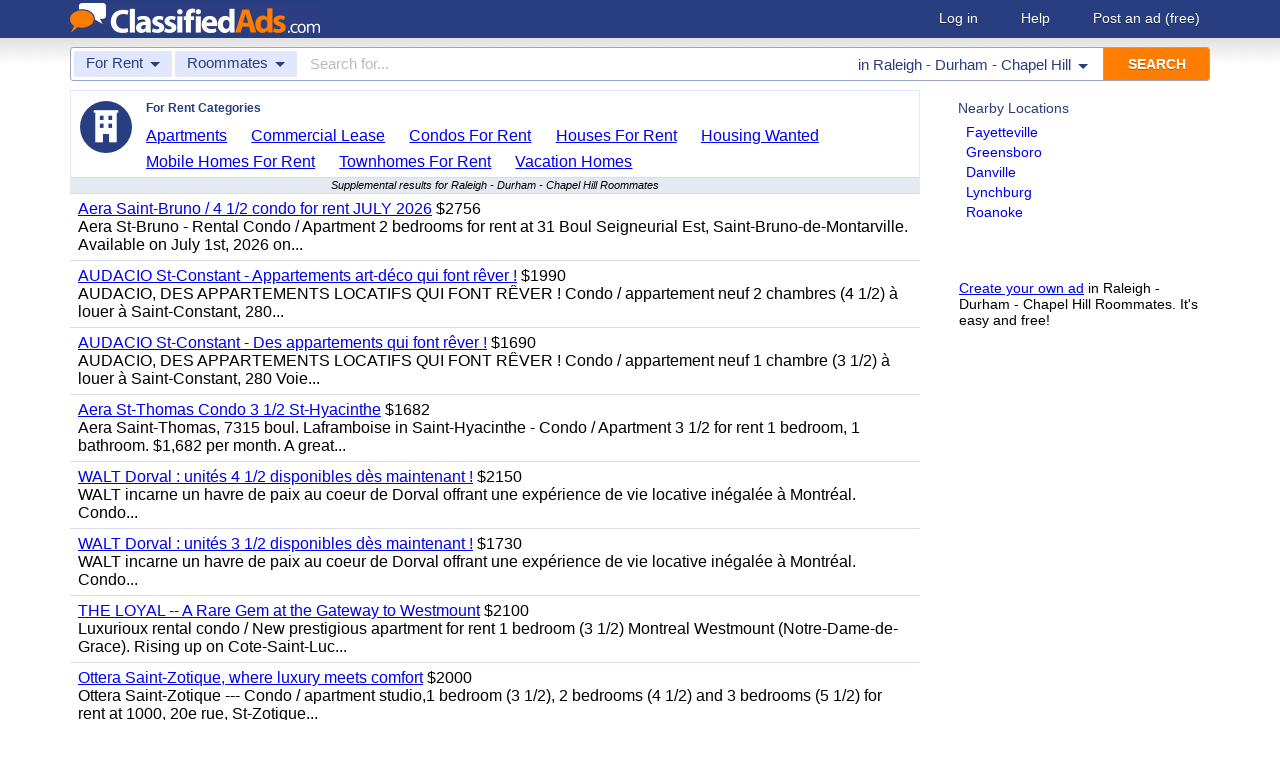

--- FILE ---
content_type: text/html; charset=UTF-8
request_url: https://www.classifiedads.com/search.php?keywords=&cid=76&lid=rx6881&lname=Raleigh+-+Durham+-+Chapel+Hill
body_size: 6556
content:
<!DOCTYPE html>
<html>
<head>
<script>window.pubg||(window.pubg={queue:[]})</script>
<script async src="//delivery.pubgenius.io/classifi-PLnerxJq/wrapper.js"></script>
<title>Raleigh - Durham - Chapel Hill Roommates Classified Ads</title>
<meta charset="UTF-8">
<meta name="viewport" content="width=device-width, initial-scale=1.0, user-scalable=yes, shrink-to-fit=no">
<meta name="theme-color" content="#293e80">
<script>var _sf_startpt=(new Date()).getTime();</script>
<link href="//www.classifiedads.com/css-228-default.css" rel="stylesheet" type="text/css" media="screen">
<link href="https://plus.google.com/106529230961225226639" rel="publisher">
<link href="//www.classifiedads.com/apple-touch-icon-144x144-precomposed.png" rel="apple-touch-icon-precomposed" sizes="144x144">
<link href="//www.classifiedads.com/apple-touch-icon-114x114-precomposed.png" rel="apple-touch-icon-precomposed" sizes="114x114">
<link href="//www.classifiedads.com/apple-touch-icon-72x72-precomposed.png" rel="apple-touch-icon-precomposed" sizes="72x72">
<link href="//www.classifiedads.com/apple-touch-icon-precomposed.png" rel="apple-touch-icon-precomposed">
<link href="//www.classifiedads.com/_/classifiedads.ico" rel="shortcut icon" type="image/x-icon">
<link href="//www.classifiedads.com/search.php?keywords=&amp;cid=76&amp;lid=rx6881&amp;lname=Raleigh+-+Durham+-+Chapel+Hill" rel="canonical">
<meta name="description" content="Free classified ads for Roommates and everything else in Raleigh - Durham - Chapel Hill. Find what you are looking for or create your own ad for free!">
<meta name="keywords" content="raleigh - durham - chapel hill, roommates, classifieds, classified ads">
<link href='//www.classifiedads.com/search.rss?keywords=&amp;cid=76&amp;lid=rx6881&amp;lname=Raleigh+-+Durham+-+Chapel+Hill' type='application/rss+xml' rel='alternate' title='ClassifiedAds.com RSS Feed'>

<script async src="https://www.googletagmanager.com/gtag/js?id=UA-22868591-1"></script>
<script>
    window.dataLayer = window.dataLayer || [];
    function gtag(){dataLayer.push(arguments)};
    gtag('js', new Date());

    gtag('config', 'UA-22868591-1');
    gtag('config', 'G-F2049ZRMEC');
        var googletag = googletag || {};
    googletag.cmd = googletag.cmd || [];
    googletag.cmd.push(function() {
      googletag.pubads().setTargeting('category', 'Roommates');
    });
  </script>
<style>
  body{
    padding-bottom: 100px;
  }
</style>
<style>
.pubg-ad:not[data-pubg-sizemap=nativeMap]{
  text-align: center;
  display: flex;
  align-items: center;
  justify-content: center;
}
.mobile-adhesion{
  text-align: center;
  position: sticky;
  top: 0;
  background: white;
  z-index: 99;
}
.desktop-adhesion{
  text-align: center;
  position: fixed;
  bottom: 0;
  background: white;
  z-index: 99;
  width: 100%;
}
</style>

<!-- BEGIN THM AUTO CODE -->
<script async src="https://securepubads.g.doubleclick.net/tag/js/gpt.js"></script>
<script type="text/javascript">
var googletag = googletag || {};
googletag.cmd = googletag.cmd || [];
googletag.cmd.push(function() {
  googletag.pubads().disableInitialLoad(); googletag.pubads().enableSingleRequest();
});
var _hbopts = { alias: '/', type: 'banner' };
var _hbwrap = _hbwrap || [];
(function() {
  var hbldr = function (url, resolution, cachebuster, millis, referrer) {
    var s = document.createElement('script'); s.type = 'text/javascript';
    s.async = true; s.src = 'https://' + url + '&resolution=' + resolution +
      '&random=' + cachebuster + '&millis=' + millis + '&referrer=' + referrer;
    var x = document.getElementsByTagName('script')[0];
    x.parentNode.insertBefore(s, x);
  };
  hbldr(
    'tradecore.tradehouse.media/servlet/hbwrap?stack=58',
    (window.innerWidth||screen.width)+'x'+(window.innerHeight||screen.height),
    Math.floor(89999999*Math.random()+10000000), new Date().getTime(), encodeURIComponent(
      (window!=top&&window.location.ancestorOrigins)?
        window.location.ancestorOrigins[window.location.ancestorOrigins.length-1]:document.location
    )
  );
})();
</script>
<!-- END THM AUTO CODE -->


</head>
<body class="search" data-cssver="228" data-statichost="www.classifiedads.com">


<div id="logobar">
 <div class="titlebar">
  <a class="logo" href="//www.classifiedads.com/" title="Classified Ads" tabindex="1">
   <img class=smash src="//www.classifiedads.com/_/logo-spaced-500x60.gif" alt="Raleigh - Durham - Chapel Hill Roommates Classified Ads">
   <img class=unsmash style='display:none;' src="//www.classifiedads.com/_/logo-unsmash-350x50.png" alt="Raleigh - Durham - Chapel Hill Roommates Classified Ads">
  </a>
  <div class="titleend "><div>
   <a rel=nofollow href="//www.classifiedads.com/login.php" tabindex="1">Log in</a>
         <a rel="nofollow" href="//www.classifiedads.com/info.php?help" tabindex="1">Help</a>
   <a rel="nofollow" href="//www.classifiedads.com/post.php" tabindex="1">Post an ad<span class="nomob"> (free)</span></a>
     </div></div>
 </div>
 <div class="clearer"></div>
</div>
<div id="mobindicator"></div>
<div id="kingwide">
<div id="king" class="flowcon">
<form class="searchform" action="/search.php" method="get">
    <div class="minisearch mobonly">
        <div></div>
        <div>SEARCH</div>
    </div>
    <h1 class="minititle mobonly" style='font-size:13px; color:#293e80; margin:-5px 0 2px 0; text-align:center;'>
Roommates in                Raleigh - Durham - Chapel Hill
    </h1>
    <div class="searchboxouter nomob">
        <input class="cid" type="hidden" name="cid" value="76">
        <input class="rid" type="hidden" name="lid" value="rx6881">
        <input class="lname" type="hidden" name="lname" value="Raleigh - Durham - Chapel Hill">
        <input type="hidden" name="from" value="s">
        <table cellspacing="0" cellpadding="0" border="0" width="100%">
            <tr>
                <td class="searchcat cat0td">
                    <div class="cat0trig" data-dropdown="#cat0drop" tabindex="2">
                        <span class="cat0s">For Rent</span> <span class="caret"></span>
                    </div>
                </td>
                <td class="searchcat cat1 cat1td" >
                    <div class="cat1trig" data-dropdown="#cat1drop" tabindex="3">
                        <span class="cat1s">Roommates</span> <span class="caret"></span>
                    </div>
                </td>
                <td class="searchtext" width="80%" style="z-index: 3; position: relative;">
                    <input type="text" name="keywords" value="" maxLength="100" tabindex="4" placeholder="Search for...">
                </td>
                <td class="searchloc">
                    <div class="loctrig" data-dropdown="#locdrop" tabindex="5">
                        <span class="in-text">in </span><span class="locs">Raleigh - Durham - Chapel Hill</span> <span class="caret"></span>
                    </div>
                </td>
                <td class="searchbutton">
                    <input type="submit" value="SEARCH" tabindex="7">
                </td>
            </tr>
        </table>
    </div>

    <div class="searchbox2 nomob">
        <table cellspacing="0" cellpadding="0" border="0" width="100%">
            <tr>
                <td class="searchcat" style="padding: 0; position: relative;">
                    <select class="mobcat" tabindex="5"></select>
                    <div style="padding: 6px;">
                        <span class="cat01s">For Rent</span>
                        <span class="caret"></span>
                    </div>
                </td>
                <td class="searchloc" tabindex="6" data-dropdown="#locdrop">
                    <div>
                        <span class="locs">Raleigh - Durham - Chapel Hill</span> <span class="caret"></span>
                    </div>
                </td>
            </tr>
        </table>
    </div>
</form>

<form style="display: none;">
    <input class="cat0in" type="hidden" name="cat0" value="468">
    <input class="cat1in" type="hidden" name="cat1" value="76">
</form>

<div id="cat0drop" class="dropdown cat0drop">
    <ul class="dropdown-menu">
        <li><a href="#" cid="0"   tabindex="2">All Categories</a></li>
        <li><a href="#" cid="15"  tabindex="2">Jobs          </a></li>
        <li><a href="#" cid="336" tabindex="2">Vehicles      </a></li>
        <li><a href="#" cid="4"   tabindex="2">Items for Sale</a></li>
        <li><a href="#" cid="17"  tabindex="2">Pets          </a></li>
        <li><a href="#" cid="18"  tabindex="2">Real Estate   </a></li>
        <li><a href="#" cid="468" tabindex="2">For Rent      </a></li>
        <li><a href="#" cid="462" tabindex="2">Services      </a></li>
       <!-- <li><a href="#" cid="326" tabindex="2">Personals     </a></li> --> 
        <li><a href="#" cid="5"   tabindex="2">Community     </a></li>
    </ul>
</div>

<div id="cat1drop" class="dropdown cat1drop" data-tabindex="3">
    <ul class="dropdown-menu">
        <li><a cid="0">Loading...</a></li>
    </ul>
</div>

<div id="locdrop" class="dropdown dropdown-anchor-right locdrop" data-tabindex="5">
    <ul class="dropdown-menu">
        <li class="input">Zip or city<br><input class="beauteous zipin" name="zip" maxLength="20" autocomplete="off" tabindex="5"></li>
        <li class="morelocs"><a class="dropdown-noclose" href="/earth-r0.html" tabindex="5" allowlink="1">More locations &rarr;</a></li>
    </ul>
</div>




<div class=matte >
 <div class=rtcol>
  <div class=rtbox style='padding-top:0;min-height:150px;'>
   <div style='padding:0 0 0;'>
    <div class=sidetitle style='padding-bottom:6px;'>Nearby Locations</div>
    <div style='padding:2px 8px;'><a class=hovline href='//www.classifiedads.com/search.php?keywords=&amp;cid=76&amp;lid=rx2431&amp;lname=Fayetteville' rel=nofollow>Fayetteville</a></div>
    <div style='padding:2px 8px;'><a class=hovline href='//www.classifiedads.com/search.php?keywords=&amp;cid=76&amp;lid=rx2446&amp;lname=Greensboro' rel=nofollow>Greensboro</a></div>
    <div style='padding:2px 8px;'><a class=hovline href='//www.classifiedads.com/search.php?keywords=&amp;cid=76&amp;lid=rx7811&amp;lname=Danville' rel=nofollow>Danville</a></div>
    <div style='padding:2px 8px;'><a class=hovline href='//www.classifiedads.com/search.php?keywords=&amp;cid=76&amp;lid=rx3178&amp;lname=Lynchburg' rel=nofollow>Lynchburg</a></div>
    <div style='padding:2px 8px;'><a class=hovline href='//www.classifiedads.com/search.php?keywords=&amp;cid=76&amp;lid=rx7872&amp;lname=Roanoke' rel=nofollow>Roanoke</a></div>
   </div>


  </div>
  <div class=rtinvis>
   <a href='/post.php'>Create your own ad</a> in Raleigh - Durham - Chapel Hill Roommates. It's easy and free!
  </div>
 </div>

 <div id=results>




   <div class='catbox catbox-tablet'>
   <a class='catbox-icon cat-468'></a>
   <div>For Rent Categories</div>
<a href='//www.classifiedads.com/search.php?keywords=&amp;cid=299&amp;lid=rx6881&amp;lname=Raleigh+-+Durham+-+Chapel+Hill'>Apartments</a><a href='//www.classifiedads.com/search.php?keywords=&amp;cid=302&amp;lid=rx6881&amp;lname=Raleigh+-+Durham+-+Chapel+Hill'>Commercial Lease</a><a href='//www.classifiedads.com/search.php?keywords=&amp;cid=77&amp;lid=rx6881&amp;lname=Raleigh+-+Durham+-+Chapel+Hill'>Condos For Rent</a><a href='//www.classifiedads.com/search.php?keywords=&amp;cid=306&amp;lid=rx6881&amp;lname=Raleigh+-+Durham+-+Chapel+Hill'>Houses For Rent</a><a href='//www.classifiedads.com/search.php?keywords=&amp;cid=480&amp;lid=rx6881&amp;lname=Raleigh+-+Durham+-+Chapel+Hill'>Housing Wanted</a><a href='//www.classifiedads.com/search.php?keywords=&amp;cid=78&amp;lid=rx6881&amp;lname=Raleigh+-+Durham+-+Chapel+Hill'>Mobile Homes For Rent</a><a href='//www.classifiedads.com/search.php?keywords=&amp;cid=79&amp;lid=rx6881&amp;lname=Raleigh+-+Durham+-+Chapel+Hill'>Townhomes For Rent</a><a href='//www.classifiedads.com/search.php?keywords=&amp;cid=309&amp;lid=rx6881&amp;lname=Raleigh+-+Durham+-+Chapel+Hill'>Vacation Homes</a>  </div>
 




 <style>
.resultmarg.sf .adbtn{
  text-indent: -9999px;
}
@media (max-width:900px){
  .resultmarg.sf{
    background-color: #FFF!important;
    padding: 10px 0;
    border: 2px solid #293e80!important;
    border-radius: 5px;
    margin: 5px 0;
  }
  .resultmarg.sf .art10{
    margin-right: 10px;
  }
  .resultmarg.sf .adbtn{
    float: none!important;
    display: flex;
    margin: 0 auto;
    position: absolute;
    bottom: 0;
    left: 50%;
    margin-left: -45%;
    height:45px!important;
    width:125px!important;
    background: none!important;
    width: 90%!important;
    background-color: #fb2614!important;
    border-radius: 50px;
    color: #FFF;
    align-items:center;
    justify-content:center;
    text-indent: 0;
  }
  .resultmarg.sf .adbtn:after{
    content: "";
    border: solid white;
    border-width: 0 2px 2px 0;
    display: inline-block;
    padding: 4px;
    transform: rotate(-45deg);
    -webkit-transform: rotate(-45deg);
    margin-top: 3px;
    margin-left: 10px;
    color:#FFF;
  }
  .resultmarg.sf .slouter{
    flex-direction: column;
    align-items: start;
    justify-content: center;
  }
  .resultmarg.sf .slouter .slinner{
    padding-top: 15px!important;
    padding-right: 0!important;
    width:100%!important;
    font-weight: bold;
  }
  .resultmarg.sf .slouter .slinner:after{
    content: "";
    border: solid black;
    border-width: 0 2px 2px 0;
    display: inline-block;
    padding: 4px;
    transform: rotate(-45deg);
    -webkit-transform: rotate(-45deg);
    height: 1px;
    margin-top: 5px;
    margin-left: 10px;
  }
  .resultmarg.sf .url{
    display:block;
    margin-top:10px;
  }
  .resultmarg.sf .margtitle{
    margin-bottom: 10px;
    margin-top:5px;
    font-weight: bold;
  }
  .resultmarg.sf .ad-container{
    position:relative;
    padding-bottom:0;
  }
  .resultmarg.sf .ad-container.pb{
    padding-bottom:55px;
  }
  .resultmarg.sf .desc{
    color: #707070!important;
    font-size: 15px;
  }
}
</style>
     <div id="pubgenius_ads_native" class="pubg-ad pubgenius_ads_native" data-pubg-id="pubg-4bb-lqj" data-pubg-sizemap="nativeMap" ></div>
    <script>pubg.queue.push(function(){pubg.displayAds()})</script>
    




  
     <div id="pubgenius_ads_native" class="pubg-ad pubgenius_ads_native" data-pubg-id="pubg-4bb-lqj" data-pubg-sizemap="nativeMap" ></div>
    <script>pubg.queue.push(function(){pubg.displayAds()})</script>
    




  
     <div id="pubgenius_ads_native" class="pubg-ad pubgenius_ads_native" data-pubg-id="pubg-4bb-lqj" data-pubg-sizemap="nativeMap" ></div>
    <script>pubg.queue.push(function(){pubg.displayAds()})</script>
    




  
     


  <div class="resultitem notification-bar">
   Supplemental results for Raleigh - Durham - Chapel Hill Roommates
  </div>


  
     

  <div class=resultitem style="
   display:table;width:100%;font-size:16px;
  ">
   <div style='display:table-cell;padding:6px 8px;'>

    <a  href='//www.classifiedads.com/condos_for_rent/537541hjk3dx7' class=''>Aera Saint-Bruno / 4 1/2 condo for rent JULY 2026</a>
     $2756    <div class=blurb>Aera St-Bruno - Rental Condo / Apartment 2 bedrooms for rent at 31 Boul Seigneurial Est, Saint-Bruno-de-Montarville. Available on July 1st, 2026 on...</div>
   </div>
     </div>



  
     

  <div class=resultitem style="
   display:table;width:100%;font-size:16px;
  ">
   <div style='display:table-cell;padding:6px 8px;'>

    <a  href='//www.classifiedads.com/condos_for_rent/5329xw0kq3dx7' class=''>AUDACIO St-Constant - Appartements art-d&eacute;co qui font r&ecirc;ver !</a>
     $1990    <div class=blurb>AUDACIO, DES APPARTEMENTS LOCATIFS QUI FONT R&Ecirc;VER ! Condo / appartement neuf 2 chambres (4 1/2) &agrave; louer &agrave; Saint-Constant, 280...</div>
   </div>
     </div>



  
     




  
     

  <div class=resultitem style="
   display:table;width:100%;font-size:16px;
  ">
   <div style='display:table-cell;padding:6px 8px;'>

    <a  href='//www.classifiedads.com/condos_for_rent/53c6n3rph3dx7' class=''>AUDACIO St-Constant - Des appartements qui font r&ecirc;ver !</a>
     $1690    <div class=blurb>AUDACIO, DES APPARTEMENTS LOCATIFS QUI FONT R&Ecirc;VER ! Condo / appartement neuf 1 chambre (3 1/2) &agrave; louer &agrave; Saint-Constant, 280 Voie...</div>
   </div>
     </div>



  
     

  <div class=resultitem style="
   display:table;width:100%;font-size:16px;
  ">
   <div style='display:table-cell;padding:6px 8px;'>

    <a  href='//www.classifiedads.com/condos_for_rent/5z6zsvm2b3dx7' class=''>Aera St-Thomas Condo 3 1/2 St-Hyacinthe</a>
     $1682    <div class=blurb>Aera Saint-Thomas, 7315 boul. Laframboise in Saint-Hyacinthe - Condo / Apartment 3 1/2 for rent 1 bedroom, 1 bathroom. $1,682 per month. A great...</div>
   </div>
     </div>



  
     

  <div class=resultitem style="
   display:table;width:100%;font-size:16px;
  ">
   <div style='display:table-cell;padding:6px 8px;'>

    <a  href='//www.classifiedads.com/condos_for_rent/5zz34xyfy3dx7' class=''>WALT Dorval : unit&eacute;s 4 1/2 disponibles d&egrave;s maintenant !</a>
     $2150    <div class=blurb>WALT incarne un havre de paix au coeur de Dorval offrant une exp&eacute;rience de vie locative in&eacute;gal&eacute;e &agrave; Montr&eacute;al. Condo...</div>
   </div>
     </div>



  
     

  <div class=resultitem style="
   display:table;width:100%;font-size:16px;
  ">
   <div style='display:table-cell;padding:6px 8px;'>

    <a  href='//www.classifiedads.com/condos_for_rent/5zdw12xcc3dx7' class=''>WALT Dorval : unit&eacute;s 3 1/2 disponibles d&egrave;s maintenant !</a>
     $1730    <div class=blurb>WALT incarne un havre de paix au coeur de Dorval offrant une exp&eacute;rience de vie locative in&eacute;gal&eacute;e &agrave; Montr&eacute;al. Condo...</div>
   </div>
     </div>



  
     

  <div class=resultitem style="
   display:table;width:100%;font-size:16px;
  ">
   <div style='display:table-cell;padding:6px 8px;'>

    <a  href='//www.classifiedads.com/condos_for_rent/5167j34d53dx7' class=''>THE LOYAL -- A Rare Gem at the Gateway to Westmount</a>
     $2100    <div class=blurb>Luxurioux rental condo / New prestigious apartment for rent 1 bedroom (3 1/2) Montreal Westmount (Notre-Dame-de-Grace). Rising up on Cote-Saint-Luc...</div>
   </div>
     </div>



  
     

  <div class=resultitem style="
   display:table;width:100%;font-size:16px;
  ">
   <div style='display:table-cell;padding:6px 8px;'>

    <a  href='//www.classifiedads.com/condos_for_rent/5135823rq3dx7' class=''>Ottera Saint-Zotique, where luxury meets comfort</a>
     $2000    <div class=blurb>Ottera Saint-Zotique --- Condo / apartment studio,1 bedroom (3 1/2), 2 bedrooms (4 1/2) and 3 bedrooms (5 1/2) for rent at 1000, 20e rue, St-Zotique...</div>
   </div>
     </div>



  
     

  <div class=resultitem style="
   display:table;width:100%;font-size:16px;
  ">
   <div style='display:table-cell;padding:6px 8px;'>

    <a  href='//www.classifiedads.com/condos_for_rent/51f34dg0c3dx7' class=''>An innovative real estate project in Drummondville</a>
     $1950    <div class=blurb>Ottera Drummondville --- Condo / apartment studio,1 bedroom (3 1/2), 2 bedrooms (4 1/2) and 3 bedrooms (5 1/2) for rent at 300 Robert Bernard Street,...</div>
   </div>
     </div>



  
     

  <div class=resultitem style="
   display:table;width:100%;font-size:16px;
  ">
   <div style='display:table-cell;padding:6px 8px;'>

    <a  href='//www.classifiedads.com/condos_for_rent/519wzc3bf3dx7' class=''>Grands condos 2 ch. Entr&eacute;e ind. Id&eacute;al famille Lebourgneuf</a>
     $1504    <div class=blurb>*** DISPONIBLE D&Egrave;S MAINTENANT *** Domaine des M&eacute;andres Lebourgneuf Qu&eacute;bec - Superbe condo locatif / appartement 4 1/2 de 2...</div>
   </div>
     </div>



  
     <div id="pubgenius_ads_native" class="pubg-ad pubgenius_ads_native" data-pubg-id="pubg-4bb-lqj" data-pubg-sizemap="nativeMap" ></div>
    <script>pubg.queue.push(function(){pubg.displayAds()})</script>
    




  
     <div id="pubgenius_ads_native" class="pubg-ad pubgenius_ads_native" data-pubg-id="pubg-4bb-lqj" data-pubg-sizemap="nativeMap" ></div>
    <script>pubg.queue.push(function(){pubg.displayAds()})</script>
    




  
     <div id="pubgenius_ads_native" class="pubg-ad pubgenius_ads_native" data-pubg-id="pubg-4bb-lqj" data-pubg-sizemap="nativeMap" ></div>
    <script>pubg.queue.push(function(){pubg.displayAds()})</script>
    




  
     



  <div id='lateresults'></div>

  



  <div class=moarpages>
   <span class=pages>Pages</span>
                <span class=thispage>1</span>                       <a href='//www.classifiedads.com/search.php?keywords=&amp;cid=76&amp;lid=rx6881&amp;lname=Raleigh+-+Durham+-+Chapel+Hill&amp;page=2'  rel=nofollow id='page2link'>2</a>                  <a href='//www.classifiedads.com/search.php?keywords=&amp;cid=76&amp;lid=rx6881&amp;lname=Raleigh+-+Durham+-+Chapel+Hill&amp;page=3'  rel=nofollow id='page3link'>3</a>                  <a href='//www.classifiedads.com/search.php?keywords=&amp;cid=76&amp;lid=rx6881&amp;lname=Raleigh+-+Durham+-+Chapel+Hill&amp;page=4'  rel=nofollow id='page4link'>4</a>                  <a href='//www.classifiedads.com/search.php?keywords=&amp;cid=76&amp;lid=rx6881&amp;lname=Raleigh+-+Durham+-+Chapel+Hill&amp;page=5'  rel=nofollow id='page5link'>5</a>                  <a href='//www.classifiedads.com/search.php?keywords=&amp;cid=76&amp;lid=rx6881&amp;lname=Raleigh+-+Durham+-+Chapel+Hill&amp;page=6'  rel=nofollow id='page6link'>6</a>                  <a href='//www.classifiedads.com/search.php?keywords=&amp;cid=76&amp;lid=rx6881&amp;lname=Raleigh+-+Durham+-+Chapel+Hill&amp;page=7'  rel=nofollow id='page7link'>7</a>                  <a href='//www.classifiedads.com/search.php?keywords=&amp;cid=76&amp;lid=rx6881&amp;lname=Raleigh+-+Durham+-+Chapel+Hill&amp;page=8'  rel=nofollow id='page8link'>8</a>                  <a href='//www.classifiedads.com/search.php?keywords=&amp;cid=76&amp;lid=rx6881&amp;lname=Raleigh+-+Durham+-+Chapel+Hill&amp;page=9'  rel=nofollow id='page9link'>9</a>                  <a href='//www.classifiedads.com/search.php?keywords=&amp;cid=76&amp;lid=rx6881&amp;lname=Raleigh+-+Durham+-+Chapel+Hill&amp;page=10'  rel=nofollow id='page10link'>10</a>                  <a href='//www.classifiedads.com/search.php?keywords=&amp;cid=76&amp;lid=rx6881&amp;lname=Raleigh+-+Durham+-+Chapel+Hill&amp;page=11'  rel=nofollow id='page11link'>11</a>                  <a href='//www.classifiedads.com/search.php?keywords=&amp;cid=76&amp;lid=rx6881&amp;lname=Raleigh+-+Durham+-+Chapel+Hill&amp;page=12'  rel=nofollow id='page12link'>12</a>                  <a href='//www.classifiedads.com/search.php?keywords=&amp;cid=76&amp;lid=rx6881&amp;lname=Raleigh+-+Durham+-+Chapel+Hill&amp;page=13'  rel=nofollow id='page13link'>13</a>                  <a href='//www.classifiedads.com/search.php?keywords=&amp;cid=76&amp;lid=rx6881&amp;lname=Raleigh+-+Durham+-+Chapel+Hill&amp;page=14'  rel=nofollow id='page14link'>14</a>                  <a href='//www.classifiedads.com/search.php?keywords=&amp;cid=76&amp;lid=rx6881&amp;lname=Raleigh+-+Durham+-+Chapel+Hill&amp;page=15'  rel=nofollow id='page15link'>15</a>                  <a href='//www.classifiedads.com/search.php?keywords=&amp;cid=76&amp;lid=rx6881&amp;lname=Raleigh+-+Durham+-+Chapel+Hill&amp;page=16'  rel=nofollow id='page16link'>16</a>                  <a href='//www.classifiedads.com/search.php?keywords=&amp;cid=76&amp;lid=rx6881&amp;lname=Raleigh+-+Durham+-+Chapel+Hill&amp;page=17'  rel=nofollow id='page17link'>17</a>                  <a href='//www.classifiedads.com/search.php?keywords=&amp;cid=76&amp;lid=rx6881&amp;lname=Raleigh+-+Durham+-+Chapel+Hill&amp;page=18'  rel=nofollow id='page18link'>18</a>                  <a href='//www.classifiedads.com/search.php?keywords=&amp;cid=76&amp;lid=rx6881&amp;lname=Raleigh+-+Durham+-+Chapel+Hill&amp;page=19'  rel=nofollow id='page19link'>19</a>                  <a href='//www.classifiedads.com/search.php?keywords=&amp;cid=76&amp;lid=rx6881&amp;lname=Raleigh+-+Durham+-+Chapel+Hill&amp;page=20'  rel=nofollow id='page20link'>20</a>   <span class=dots>...</span>      <a class=npage href='//www.classifiedads.com/search.php?keywords=&amp;cid=76&amp;lid=rx6881&amp;lname=Raleigh+-+Durham+-+Chapel+Hill&amp;page=2'  rel=nofollow id='pagenextlink'><span class=mobonly>Next </span>&gt;</a>
   <div style='clear:both;'></div>
  </div>
 </div>


</div>


<div id=footlocs class=footlocs>
<a href='//www.classifiedads.com/search.php?keywords=&amp;cid=76&amp;lid=rx2431&amp;lname=Fayetteville' rel=nofollow>Fayetteville</a><a href='//www.classifiedads.com/search.php?keywords=&amp;cid=76&amp;lid=rx2446&amp;lname=Greensboro' rel=nofollow>Greensboro</a><a href='//www.classifiedads.com/search.php?keywords=&amp;cid=76&amp;lid=rx7811&amp;lname=Danville' rel=nofollow>Danville</a><a href='//www.classifiedads.com/search.php?keywords=&amp;cid=76&amp;lid=rx3178&amp;lname=Lynchburg' rel=nofollow>Lynchburg</a><a href='//www.classifiedads.com/search.php?keywords=&amp;cid=76&amp;lid=rx7872&amp;lname=Roanoke' rel=nofollow>Roanoke</a> <!--
 <br>
<a href='//www.classifiedads.com/search.php?keywords=&amp;cid=76&amp;lid=rx6903&amp;lname=Wilmington' rel=nofollow>Wilmington</a><a href='//www.classifiedads.com/search.php?keywords=&amp;cid=76&amp;lid=rx2465&amp;lname=Charlotte' rel=nofollow>Charlotte</a><a href='//www.classifiedads.com/search.php?keywords=&amp;cid=76&amp;lid=rx7793&amp;lname=Blacksburg' rel=nofollow>Blacksburg</a><a href='//www.classifiedads.com/search.php?keywords=&amp;cid=76&amp;lid=rx6830&amp;lname=Eastern+North+Carolina' rel=nofollow>Eastern North Carolina</a><a href='//www.classifiedads.com/search.php?keywords=&amp;cid=76&amp;lid=rx3210&amp;lname=Richmond' rel=nofollow>Richmond</a><a href='//www.classifiedads.com/search.php?keywords=&amp;cid=76&amp;lid=rx6807&amp;lname=Outer+Banks' rel=nofollow>Outer Banks</a><a href='//www.classifiedads.com/search.php?keywords=&amp;cid=76&amp;lid=rx7802&amp;lname=Charlottesville' rel=nofollow>Charlottesville</a><a href='//www.classifiedads.com/search.php?keywords=&amp;cid=76&amp;lid=rx7294&amp;lname=Myrtle+Beach' rel=nofollow>Myrtle Beach</a><a href='//www.classifiedads.com/search.php?keywords=&amp;cid=76&amp;lid=rx2439&amp;lname=Winston-Salem' rel=nofollow>Winston-Salem</a><a href='//www.classifiedads.com/search.php?keywords=&amp;cid=76&amp;lid=rx6814&amp;lname=Boone' rel=nofollow>Boone</a> <br>
 -->
<a href='//www.classifiedads.com/search.php?keywords=&amp;cid=76&amp;lid=rx171&amp;lname=North+Carolina' rel=nofollow>North Carolina</a><a href='//www.classifiedads.com/search.php?keywords=&amp;cid=76&amp;lid=rx137&amp;lname=North+Carolina' rel=nofollow>United States</a><a href='//www.classifiedads.com/search.php?keywords=&amp;cid=76&amp;lid=rx184&amp;lname=Virginia' rel=nofollow>Virginia</a><a href='//www.classifiedads.com/search.php?keywords=&amp;cid=76&amp;lid=rx178&amp;lname=South+Carolina' rel=nofollow>South Carolina</a></div>

<a class="rss nomob" href="//www.classifiedads.com/search.rss?keywords=&amp;cid=76&amp;lid=rx6881&amp;lname=Raleigh+-+Durham+-+Chapel+Hill"><span class=nomob>RSS for this page</span></a>

<div class=foot>
 <div class=footnav>
    <a class='basementcat nomob'          rel=nofollow href='//www.classifiedads.com/info.php?about'>About</a>
  <a class='basementcat'                             href='//www.classifiedads.com/earth-r0.html'>Locations</a>
  <a class='basementcat mobonly'        rel=nofollow href='//www.classifiedads.com/info.php'>More information</a>
  <a class='basementcat'          rel=nofollow href='//www.classifiedads.com/info.php?terms'>Terms of Use</a>
  <a class='basementcat'          rel=nofollow href='//www.classifiedads.com/info.php?privacy'>Privacy</a>
  <a class='basementcat nomob'          rel=nofollow href='//www.classifiedads.com/info.php?help'>Help</a>
  <a class='basementcat nomob feedback' rel=nofollow href='//www.classifiedads.com/feedback.php'>Contact</a>
  <a class='basementcat nomob'          rel=nofollow href='//www.classifiedads.com/info.php?careers'>Careers</a>
 </div>
 <div class=copy>&copy; 2026 <a href='//www.classifiedads.com/'>ClassifiedAds.com</a>, Inc. All rights reserved.</div>
 <div class=clearer></div>
 <div style='line-height:1px;visibility:hidden;'>_ _ _ _ _ _ _ _ _ _ _ _ _ _ _ _ _ _ _ _ _ _ _ _ _ _ _ _ _ _ _ _ _ _ _ _ _ _ _ _ _ _ _ _ _ _ _ _ _ _ _ _ _ _ _ _ _ _ _ _ _ _ _ _ _ _ _ _ _ _ _ _ _ _ _ _ _ _ _ _ _ _ _ _ _ _ _ _ _ _ _ _ _ _ _ _ _</div>
</div>

</div>
</div>
<script src="https://code.jquery.com/jquery-3.6.0.min.js" integrity="sha256-/xUj+3OJU5yExlq6GSYGSHk7tPXikynS7ogEvDej/m4=" crossorigin="anonymous"></script>
<script>
    (function() {
        var _jq = null;

        if (typeof jQuery == 'undefined') {
            _jq = document.createElement('script');
            _jq.type = 'text/javascript';
            _jq.async = true;
            _jq.src = '//www.classifiedads.com/_/jquery-3.6.0.min.js';

            (document.getElementsByTagName('body')[0]).appendChild(_jq);
        }
    })();
</script>
<script src="//www.classifiedads.com/codecache/228/cache.js"></script>




<script>
    $(function() {
        setcat0(468, false);
        setcat1(76, 'Roommates');
         clister_setup(regtree,true,'Earth',[137,171,6881],'clister-reg',rcallback);

    });
</script>

<!-- Facebook event tracking -->
<script>
try {
} catch(e) {}
</script>
<noscript>
</noscript>

<script>
!function(e,t,n,s,u,a){e.twq||(s=e.twq=function(){s.exe?s.exe.apply(s,arguments):s.queue.push(arguments);
},s.version='1.1',s.queue=[],u=t.createElement(n),u.async=!0,u.src='//static.ads-twitter.com/uwt.js',
a=t.getElementsByTagName(n)[0],a.parentNode.insertBefore(u,a))}(window,document,'script');
// Insert Twitter Pixel ID and Standard Event data below
twq('init','o3lcs');
twq('track','PageView');
</script>
<script data-cfasync="false" language="javascript" async referrerpolicy="no-referrer-when-downgrade" src="//udmserve.net/udm/img.fetch?sid=21406;tid=1;dt=6;"></script>
<script defer src="https://static.cloudflareinsights.com/beacon.min.js/vcd15cbe7772f49c399c6a5babf22c1241717689176015" integrity="sha512-ZpsOmlRQV6y907TI0dKBHq9Md29nnaEIPlkf84rnaERnq6zvWvPUqr2ft8M1aS28oN72PdrCzSjY4U6VaAw1EQ==" data-cf-beacon='{"rayId":"9c60ecdb0c7cf54b","version":"2025.9.1","r":1,"serverTiming":{"name":{"cfExtPri":true,"cfEdge":true,"cfOrigin":true,"cfL4":true,"cfSpeedBrain":true,"cfCacheStatus":true}},"token":"00de531c248c4c32887ba0265b54a75a","b":1}' crossorigin="anonymous"></script>
</body>
</html>


--- FILE ---
content_type: application/javascript; charset=utf-8
request_url: https://fundingchoicesmessages.google.com/f/AGSKWxU0x11z3FgWGH11ikdo632xvkUVUBpfvHAwO87kMD6QMOJ0iaU9TRt2qZrWyziDpmteCTVpc8PDBUE_33RCTR7TFoqxTe-_ggSHQRUgAwd87tw8S3yPqZpd4KoympsOSa196CCphkEfmetvMVwUfYPmc8PmVR3qveiytYyDDiuq6nzwYJCghg_rFBZa/_/top_ad./msnpop.-ad-category-/adleft._images/ad_
body_size: -1284
content:
window['612c28d7-0fe7-4ef3-bc73-f25eb2a4d70f'] = true;